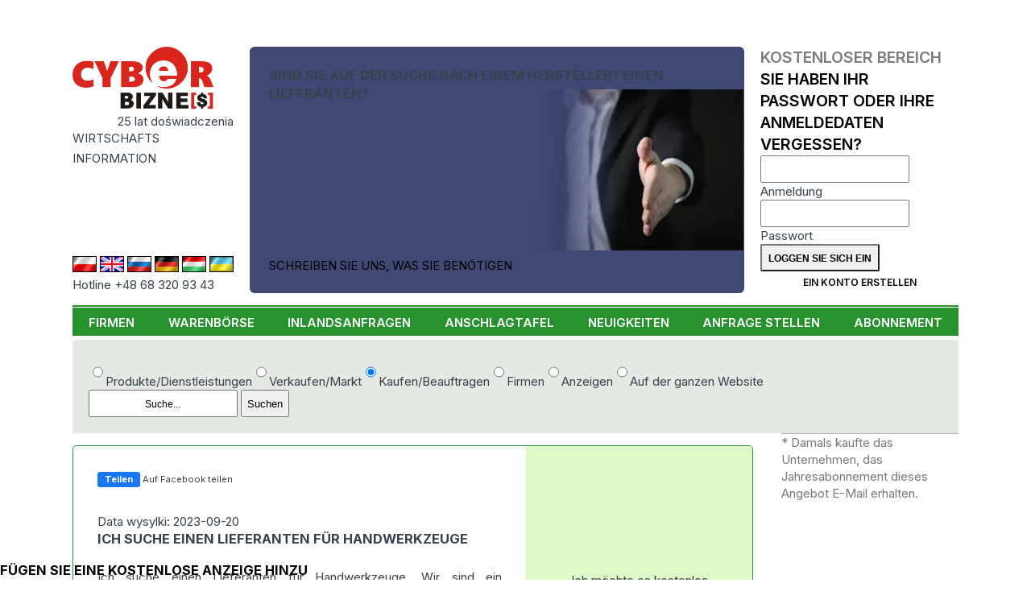

--- FILE ---
content_type: text/html; charset=UTF-8
request_url: https://www.cyberbiznes.de/INLANDSANFRAGEN/ICH-SUCHE-EINEN-LIEFERANTEN-FUR-HANDWERKZEUGE/173424/
body_size: 8322
content:
<!DOCTYPE HTML>
<html lang="de"><head>
  <base href="https://www.cyberbiznes.de">

<title>Cyberbiznes.de Informacja Gospodarcza - B2B Portal</title>
<META name=description content="Wraz z naszym rozwojem powstały wersje Cyberbiznesu.pl skierowane do użytkowników obcojęzycznych
            Obecnie wszystkie dane dostępne są w wersjach angielskiej, niemieckiej, węgierskiej i rosyjskiej.">
<META name=keywords content="">
<meta charset="UTF-8">
 <link rel="canonical" href="https://www.cyberbiznes.de/INLANDSANFRAGEN/ICH-SUCHE-EINEN-LIEFERANTEN-FUR-HANDWERKZEUGE/173424/"> <META name="author" content="Cyberbiznes Bank Informacji Gospodarczej">
<META name="publisher" content="CYBERBIZNES.PL">
<meta name="google-site-verification" content="n7ogM7NWxL3nfxnVVZOn1gAWXvSyL2t5XzUjyKDp7rQ">
<meta http-equiv="Permissions-Policy" content="interest-cohort=()">
<meta name="viewport" content="width=device-width, initial-scale=1">

<meta name="robots" content="index, follow"><!-- Google tag (gtag.js) -->
<script async src="https://www.googletagmanager.com/gtag/js?id=G-JHJQSB91W6"></script>
<script>
  window.dataLayer = window.dataLayer || [];
  function gtag(){dataLayer.push(arguments);}
  gtag('js', new Date());
  gtag('config', 'G-JHJQSB91W6');
</script><link rel="preconnect" href="https://fonts.googleapis.com">
<link rel="preconnect" href="https://fonts.gstatic.com" crossorigin>
<link rel='stylesheet' href='//fonts.googleapis.com/css2?family=Inter:wght@200..900&display=swap'>
<link rel='stylesheet' href='src/style_res.css?ver=20260106'>
<script src="/node_modules/@splidejs/splide/dist/js/splide.min.js"></script>
<script src="/node_modules/@splidejs/splide-extension-auto-scroll/dist/js/splide-extension-auto-scroll.min.js"></script>
<link rel='stylesheet' href='/node_modules/@splidejs/splide/dist/css/splide-core.min.css?ver=20260106'>
</head>
<body>
<!-- Google Tag Manager (noscript) -->
<noscript><iframe src="https://www.googletagmanager.com/ns.html?id=G-JHJQSB91W6"
height="0" width="0" style="display:none;visibility:hidden"></iframe></noscript>
<!-- End Google Tag Manager (noscript) -->


<header>
  <div class="menu-mobil mobil_static">
    <nav id=newMMenu class="block mmenu"><ul class="ul_menu_g"><li class=li_menu_g><A HREF=https://www.cyberbiznes.de/FIRMEN/  class=li_menu_g>FIRMEN</a></li><li class=li_menu_g><A HREF=https://www.cyberbiznes.de/warenborse/  class=li_menu_g>WARENBÖRSE</a></li><li class=li_menu_g><A HREF=https://www.cyberbiznes.de/INLANDSANFRAGEN/  class=li_menu_g>INLANDSANFRAGEN</a></li><li class=li_menu_g><A HREF=https://www.cyberbiznes.de/ANSCHLAGTAFEL/  class=li_menu_g>ANSCHLAGTAFEL</a></li><li class=li_menu_g><A HREF=https://www.cyberbiznes.de/NEUIGKEITEN/  class=li_menu_g>NEUIGKEITEN</a></li><li class=li_menu_g><A HREF=https://www.cyberbiznes.de/anfrage-stellen/  class=li_menu_g>ANFRAGE STELLEN</a></li><li class=li_menu_g><A HREF=https://www.cyberbiznes.de/ABONNEMENT/  class=li_menu_g>ABONNEMENT</a></li></ul></nav>
    <div id=newMCzat class="block mczat"><div class="cyberMobil">
  <img src="/images/logo_03.png" alt="logo" width="175">
   <div class="lat20_mobil">20 lat doświadczenia</div>
   <div class="inf_gosp_mobil">INFORMACJA GOSPODARCZA xx</div>
   <a href="/src/chatMobile/chat2M.php" class="btn btn-blu">
   Czat z konsultantem  </a>
</div>
</div>
    <div id=newMStrlog class="block mstrefa">  <div class="strefa_logowania">
      <form action="/strefa/index.php3" method=post class="login">
      <input type=hidden name=cblogowanie value=t>
      <div class="m_strefa_t">
        <div>
        kostenloser Bereich         </div>
        <a href="/reminder/">Sie haben Ihr Passwort oder Ihre Anmeldedaten vergessen?</a>
      </div>
      <div class="lab">
          <input id="idlog495" type="text" name="id_firmy"  required>
          <label for="idlog495">Anmeldung</label>
      </div>
      <div class="lab">
            <input id="haslog8" type="password" name="haslo" autocomplete="current-password" required>
            <label for="haslog8">Passwort</label>
      </div>
      <input type=submit name=submit value="Loggen Sie sich ein" class="btn btn-login">
      <a href="index.php3?position=26" class="btn btn-blu">Ein Konto erstellen</a>
   </form>
   </div>
   </div>
    <div id=newMSearch class="block msearch"><form action=https://www.cyberbiznes.de/SUCHERGEBNIS/ method=POST>       <div class="modul_search">
       <label for="seaValMob" class="hid_label">Co potrzebujesz:</label>
              <div class="check-radio">
       <label><input type="radio" name="searchSel" value="product" >Produkte/Dienstleistungen</label><label><input type="radio" name="searchSel" value="sale" >Verkaufen/Markt</label><label><input type="radio" name="searchSel" value="buy" checked>Kaufen/Beauftragen</label><label><input type="radio" name="searchSel" value="company" >Firmen</label><label><input type="radio" name="searchSel" value="ads" >Anzeigen</label><label><input type="radio" name="searchSel" value="all" >Auf der ganzen Website</label> </div>        <div class=seaModul>
            <INPUT TYPE=text name="seaValue" id="seaValMob" placeholder="Suche..." value="">
            <INPUT type="submit" name="send" value="Suchen">
       </div>
       </div>
       </form></div>
    <div class="panel">
                <div id="mmenu" class="action">
             <img class="mobmimg" src="/images/mobil_menu.png?ver=20260106" alt="menu">
             <div class="mobminfo">MENU</div>
         </div>
         <div id="mstrefa" class="action">
             <img class="mobmimg" src="/images/strefalog.png?ver=20260106" alt="area login">
             <div class="mobminfo">STREFA</div>
         </div>
         <div id="msearch" class="action">
              <img class="mobmimg" src="/images/search.png?ver=20260106" alt="search">
              <div class="mobminfo">Suchen</div>
          </div>
        </div>
   </div>

   <div class='container'>
      <div class="header_top">
         <div class="header_one">
                 <div class="logo_CB">
         <div>
            <a href="https://www.cyberbiznes.de"><img src=/images/logo_03.png width="175" alt="logo"></a>
            <div class=lat20>25 lat doświadczenia</div>
          </div>
          <div class="inf_gosp">WIRTSCHAFTS 
             <div class=asp></div> 
             INFORMATION          </div>
          <h1 class="inf_gosp_mobil">WIRTSCHAFTS INFORMATION</h1>
          <div class="infolinia"></div>
      </div>
            <div class=row_flag>
      <div class="flag_lands">
       <a href="https://cyberbiznes.pl/"> <img src=/flags/pl.jpg alt="PL" class="deActFlag" ></a>        <a href="https://cyberbiznes.com/"><img src=/flags/uk.jpg alt="UK" class="deActFlag" > </a>        <a href="https://cyberbiznes.ru/"> <img src=/flags/ru.jpg alt="RU" class="deActFlag" ></a>        <a href="https://cyberbiznes.de/"> <img src=/flags/de.jpg alt="DE" class="" ></a>        <a href="https://cyberbiznes.hu/"> <img src=/flags/hu.jpg alt="HU" class="deActFlag" ></a>        <a href="https://cyberbiznes.com.ua/"> <img src=/flags/ua.jpg alt="UA" class="deActFlag" ></a>       </div>
      <div class="infolinia">Hotline +48 68 320 93 43</div></div>         </div>
                  <div class="header_three "> 
<div class="content-baner baner">
    <h2 class="title">SIND SIE AUF DER SUCHE NACH EINEM HERSTELLER? EINEN LIEFERANTEN?</h2>
    <a href="/anfrage-stellen/">SCHREIBEN SIE UNS, WAS SIE BENÖTIGEN</a>
</div>
 </div>
         <div class="header_four">
                   <div class="strefa_logowania">
      <form action="/strefa/index.php3" method=post class="login">
      <input type=hidden name=cblogowanie value=t>
      <div class="m_strefa_t">
        <div>
        kostenloser Bereich         </div>
        <a href="/reminder/">Sie haben Ihr Passwort oder Ihre Anmeldedaten vergessen?</a>
      </div>
      <div class="lab">
          <input id="idlog127" type="text" name="id_firmy"  required>
          <label for="idlog127">Anmeldung</label>
      </div>
      <div class="lab">
            <input id="haslog87" type="password" name="haslo" autocomplete="current-password" required>
            <label for="haslog87">Passwort</label>
      </div>
      <input type=submit name=submit value="Loggen Sie sich ein" class="btn btn-login">
      <a href="index.php3?position=26" class="btn btn-blu">Ein Konto erstellen</a>
   </form>
   </div>
            </div>
      </div>
      <nav class=hiddeDiv> <ul class="ul_menu_g"><li class=li_menu_g><A HREF=https://www.cyberbiznes.de/FIRMEN/  class=li_menu_g>FIRMEN</a></li><li class=li_menu_g><A HREF=https://www.cyberbiznes.de/warenborse/  class=li_menu_g>WARENBÖRSE</a></li><li class=li_menu_g><A HREF=https://www.cyberbiznes.de/INLANDSANFRAGEN/  class=li_menu_g>INLANDSANFRAGEN</a></li><li class=li_menu_g><A HREF=https://www.cyberbiznes.de/ANSCHLAGTAFEL/  class=li_menu_g>ANSCHLAGTAFEL</a></li><li class=li_menu_g><A HREF=https://www.cyberbiznes.de/NEUIGKEITEN/  class=li_menu_g>NEUIGKEITEN</a></li><li class=li_menu_g><A HREF=https://www.cyberbiznes.de/anfrage-stellen/  class=li_menu_g>ANFRAGE STELLEN</a></li><li class=li_menu_g><A HREF=https://www.cyberbiznes.de/ABONNEMENT/  class=li_menu_g>ABONNEMENT</a></li></ul> </nav>

    </div>

</header>

<main>
  <div class="container">
          <div class="noMobile">
         <form action=https://www.cyberbiznes.de/SUCHERGEBNIS/ method=POST>       <div class="modul_search">
              <div class="check-radio">
       <label><input type="radio" name="searchSel" value="product" >Produkte/Dienstleistungen</label><label><input type="radio" name="searchSel" value="sale" >Verkaufen/Markt</label><label><input type="radio" name="searchSel" value="buy" checked>Kaufen/Beauftragen</label><label><input type="radio" name="searchSel" value="company" >Firmen</label><label><input type="radio" name="searchSel" value="ads" >Anzeigen</label><label><input type="radio" name="searchSel" value="all" >Auf der ganzen Website</label> </div>        <label for="seaVal" class="hid_label">Co potrzebujesz:</label>
       <div class=seaModul>
            <INPUT TYPE=text name="seaValue" id="seaVal" placeholder="Suche..." value="">
            <INPUT type="submit" name="send" value="Suchen">         </div>
      </div>
      </form>     </div>
     
            <div id="top">
         <div class="column_Lewy"> 
<script>
    function facebookShare(event, url) {
      event.preventDefault();
      window.open(url,'Share','width=700,height=500')
    }
</script>


<script src="https://connect.facebook.net/en_EN/all.js#xfbml=1"></script><section class=oferta_body><div class=oferta_tresc><div class=fbCont><fb:like href="www.cyberbiznes.de/INLANDSANFRAGEN/ICH-SUCHE-EINEN-LIEFERANTEN-FUR-HANDWERKZEUGE/173424/" show_faces="true" width="320" /></fb:like><a href="https://www.facebook.com/sharer/sharer.php?u=www.cyberbiznes.de/INLANDSANFRAGEN/ICH-SUCHE-EINEN-LIEFERANTEN-FUR-HANDWERKZEUGE/173424/"  target=_blanc onclick="facebookShare(this.href)" rel="nofollow">
     <div class=fbShare><div class=fbShareButton>Teilen</div></a><div class=fbShareInfo>Auf Facebook teilen</div></div></div><p> Data wysylki: 2023-09-20</p><h1 class=oferta_co>ICH SUCHE EINEN LIEFERANTEN FÜR HANDWERKZEUGE</h1><p class="oferta_opis">Ich suche einen Lieferanten für Handwerkzeuge. Wir sind ein tschechisches Unternehmen, wir verkaufen Bau- und Gartenmaterialien. Bitte senden Sie mir ein Angebot per E-Mail.</p><div class=oferta_dane><div class=ofert_cellop>Firmenname:</div><div class="ofert_cell code"> *********************** </div><div class=ofert_cellop>Telefon:</div><div class="ofert_cell code"> *********************** </div><div class=ofert_cellop>Telefon:</div><div class="ofert_cell code"> *********************** </div><div class=ofert_cellop>Land:</div><div class=ofert_cell>Republika Czeska</div></div><p>The term search: 14 dni</p><p>Korrespondenz in: czeski, pisemnie j. polski</div><div class=rozkoduj_body><div class=pierwszy_raz><div>Ich möchte es kostenlos ausprobieren.</div><A HREF=index.php3?position=32&rodzaj=zap&st=2&idmask=173424><div class=rozkoduj><img src="images/klodka.png" width="20" alt="decod"></div></A></div></div></div><div class=dopisek>* Damals kaufte das Unternehmen, das Jahresabonnement dieses Angebot E-Mail erhalten. </div></div></section><section class="block-podobne"><h2 class=opis_oferty_podobne>Ähnliche Angebote</h2><div class=oferta_body_podobne><div class=oferta_tresc_podobne><p> Versanddatum: 2026-01-08</p><A HREF=/INLANDSANFRAGEN/ICH-SUCHE-EINEN-LIEFERANTEN-FUR-SCHAUFELN-UND-SCHNEERAUMGERATE-/179816/ class=tekst_scro> <h3 class=oferta_co>ICH SUCHE EINEN LIEFERANTEN FÜR SCHAUFELN UND SCHNEERÄUMGERÄTE.</h3></A><div class=oferta_kraj><span class=dopis>Land:</span> Niemcy </div><span class=dopis> The term search: </span>14 dni<br><br></div><div class=oferta_tresc_podobne><p> Versanddatum: 2025-12-12</p><A HREF=/INLANDSANFRAGEN/ICH-SUCHE-PRODUKTE-ZUM-AUSGLEICHEN-VON-FUSSBODEN-UND-ZUM-VERLEGEN-VON-FLIESEN-/179719/ class=tekst_scro> <h3 class=oferta_co>ICH SUCHE PRODUKTE ZUM AUSGLEICHEN VON FUSSBÖDEN UND ZUM VERLEGEN VON FLIESEN.</h3></A><div class=oferta_kraj><span class=dopis>Land:</span> Łotwa </div><span class=dopis> The term search: </span>14 dni<br><br></div><div class=oferta_tresc_podobne><p> Versanddatum: 2025-12-10</p><A HREF=/INLANDSANFRAGEN/ICH-SUCHE-LIEFERANTEN-VON-WERKZEUGEN-UND-ELEKTROWERKZEUGEN-/179675/ class=tekst_scro> <h3 class=oferta_co>ICH SUCHE LIEFERANTEN VON WERKZEUGEN UND ELEKTROWERKZEUGEN.</h3></A><div class=oferta_kraj><span class=dopis>Land:</span> Łotwa </div><span class=dopis> The term search: </span>14 dni<br><br></div><div class=oferta_tresc_podobne><p> Versanddatum: 2025-11-17</p><A HREF=/INLANDSANFRAGEN/ICH-WERDE-SANDSTRAHLMITTEL-KAUFEN-/179472/ class=tekst_scro> <h3 class=oferta_co>ICH WERDE SANDSTRAHLMITTEL KAUFEN.</h3></A><div class=oferta_kraj><span class=dopis>Land:</span> Łotwa </div><span class=dopis> The term search: </span>3 dni<br><br></div><div class=oferta_tresc_podobne><p> Versanddatum: 2025-11-17</p><A HREF=/INLANDSANFRAGEN/ICH-WERDE-SANDSTRAHLMITTEL-KAUFEN-/179473/ class=tekst_scro> <h3 class=oferta_co>ICH WERDE SANDSTRAHLMITTEL KAUFEN.</h3></A><div class=oferta_kraj><span class=dopis>Land:</span> Łotwa </div><span class=dopis> The term search: </span>3 dni<br><br></div><div class=oferta_tresc_podobne><p> Versanddatum: 2025-11-13</p><A HREF=/INLANDSANFRAGEN/ICH-SUCHE-EINEN-LIEFERANTEN-FUR-SCHWEISSBEDARF-/179452/ class=tekst_scro> <h3 class=oferta_co>ICH SUCHE EINEN LIEFERANTEN FÜR SCHWEISSBEDARF.</h3></A><div class=oferta_kraj><span class=dopis>Land:</span> Węgry </div><span class=dopis> The term search: </span>14 dni<br><br></div><div class=oferta_tresc_podobne><p> Versanddatum: 2025-07-18</p><A HREF=/INLANDSANFRAGEN/ICH-SUCHE-EINEN-LIEFERANTEN-FUR-BAUMASCHINEN/178508/ class=tekst_scro> <h3 class=oferta_co>ICH SUCHE EINEN LIEFERANTEN FÜR BAUMASCHINEN</h3></A><div class=oferta_kraj><span class=dopis>Land:</span> Rumunia </div><span class=dopis> The term search: </span>14 dni<br><br></div><div class=oferta_tresc_podobne><p> Versanddatum: 2025-06-17</p><A HREF=/INLANDSANFRAGEN/ICH-SUCHE-LIEFERANTEN-VON-HANDWERKZEUGEN/178295/ class=tekst_scro> <h3 class=oferta_co>ICH SUCHE LIEFERANTEN VON HANDWERKZEUGEN</h3></A><div class=oferta_kraj><span class=dopis>Land:</span> Słowacja </div><span class=dopis> The term search: </span>14 dni<br><br></div><div class=oferta_tresc_podobne><p> Versanddatum: 2025-05-21</p><A HREF=/INLANDSANFRAGEN/ICH-SUCHE-EINEN-LIEFERANTEN-FUR-HEIMWERKERWERKZEUGE/178014/ class=tekst_scro> <h3 class=oferta_co>ICH SUCHE EINEN LIEFERANTEN FÜR HEIMWERKERWERKZEUGE</h3></A><div class=oferta_kraj><span class=dopis>Land:</span> Rumunia </div><span class=dopis> The term search: </span>14 dni<br><br></div><div class=oferta_tresc_podobne><p> Versanddatum: 2025-05-20</p><A HREF=/INLANDSANFRAGEN/ICH-SUCHE-EINEN-LIEFERANTEN-FUR-BOHRER-UND-SCHLEIFMASCHINEN/178067/ class=tekst_scro> <h3 class=oferta_co>ICH SUCHE EINEN LIEFERANTEN FÜR BOHRER UND SCHLEIFMASCHINEN</h3></A><div class=oferta_kraj><span class=dopis>Land:</span> Rumunia </div><span class=dopis> The term search: </span>14 dni<br><br></div><div class=oferta_tresc_podobne><p> Versanddatum: 2025-05-15</p><A HREF=/INLANDSANFRAGEN/ICH-SUCHE-EINEN-LIEFERANTEN-FUR-GARTENGERATE/178015/ class=tekst_scro> <h3 class=oferta_co>ICH SUCHE EINEN LIEFERANTEN FÜR GARTENGERÄTE</h3></A><div class=oferta_kraj><span class=dopis>Land:</span> Rumunia </div><span class=dopis> The term search: </span>14 dni<br><br></div><div class=oferta_tresc_podobne><p> Versanddatum: 2025-05-14</p><A HREF=/INLANDSANFRAGEN/ICH-SUCHE-EINEN-LIEFERANTEN-FUR-WERKZEUGE-UND-BAUGERATE/178011/ class=tekst_scro> <h3 class=oferta_co>ICH SUCHE EINEN LIEFERANTEN FÜR WERKZEUGE UND BAUGERÄTE</h3></A><div class=oferta_kraj><span class=dopis>Land:</span> Republika Czeska </div><span class=dopis> The term search: </span>14 dni<br><br></div><div class=oferta_tresc_podobne><p> Versanddatum: 2025-04-25</p><A HREF=/INLANDSANFRAGEN/ICH-SUCHE-LIEFERANTEN-VON-SCHWEISSMATERIALIEN/177914/ class=tekst_scro> <h3 class=oferta_co>ICH SUCHE LIEFERANTEN VON SCHWEISSMATERIALIEN</h3></A><div class=oferta_kraj><span class=dopis>Land:</span> Republika Czeska </div><span class=dopis> The term search: </span>14 dni<br><br></div><div class=oferta_tresc_podobne><p> Versanddatum: 2025-03-10</p><A HREF=/INLANDSANFRAGEN/ICH-SUCHE-EINEN-LIEFERANTEN-FUR-AUSRUSTUNG-ZUR-HERSTELLUNG-VON-BODENBELAGEN/177657/ class=tekst_scro> <h3 class=oferta_co>ICH SUCHE EINEN LIEFERANTEN FÜR AUSRÜSTUNG ZUR HERSTELLUNG VON BODENBELÄGEN</h3></A><div class=oferta_kraj><span class=dopis>Land:</span> Litwa </div><span class=dopis> The term search: </span>14 dni<br><br></div><div class=oferta_tresc_podobne><p> Versanddatum: 2025-03-10</p><A HREF=/INLANDSANFRAGEN/ICH-SUCHE-EINEN-LIEFERANTEN-VON-ANLAGEN-ZUR-HERSTELLUNG-VON-PVC-FENSTERN-/177658/ class=tekst_scro> <h3 class=oferta_co>ICH SUCHE EINEN LIEFERANTEN VON ANLAGEN ZUR HERSTELLUNG VON PVC-FENSTERN.</h3></A><div class=oferta_kraj><span class=dopis>Land:</span> Litwa </div><span class=dopis> The term search: </span>14 dni<br><br></div><div class=oferta_tresc_podobne><p> Versanddatum: 2025-03-10</p><A HREF=/INLANDSANFRAGEN/ICH-SUCHE-EINEN-LIEFERANTEN-VON-AUSRUSTUNG-FUR-DIE-MOBELPRODUKTION/177655/ class=tekst_scro> <h3 class=oferta_co>ICH SUCHE EINEN LIEFERANTEN VON AUSRÜSTUNG FÜR DIE MÖBELPRODUKTION</h3></A><div class=oferta_kraj><span class=dopis>Land:</span> Litwa </div><span class=dopis> The term search: </span>14 dni<br><br></div><div class=oferta_tresc_podobne><p> Versanddatum: 2025-03-10</p><A HREF=/INLANDSANFRAGEN/ICH-SUCHE-EINEN-LIEFERANTEN-FUR-ANLAGEN-ZUR-HERSTELLUNG-VON-FENSTERN-UND-TUREN-/177656/ class=tekst_scro> <h3 class=oferta_co>ICH SUCHE EINEN LIEFERANTEN FÜR ANLAGEN ZUR HERSTELLUNG VON FENSTERN UND TÜREN.</h3></A><div class=oferta_kraj><span class=dopis>Land:</span> Litwa </div><span class=dopis> The term search: </span>14 dni<br><br></div><div class=oferta_tresc_podobne><p> Versanddatum: 2025-03-10</p><A HREF=/INLANDSANFRAGEN/ICH-SUCHE-LIEFERANTEN-VON-ANLAGEN-ZUR-KUNSTSTOFFVERARBEITUNG/177654/ class=tekst_scro> <h3 class=oferta_co>ICH SUCHE LIEFERANTEN VON ANLAGEN ZUR KUNSTSTOFFVERARBEITUNG</h3></A><div class=oferta_kraj><span class=dopis>Land:</span> Litwa </div><span class=dopis> The term search: </span>14 dni<br><br></div><div class=oferta_tresc_podobne><p> Versanddatum: 2025-03-10</p><A HREF=/INLANDSANFRAGEN/ICH-SUCHE-LIEFERANTEN-VON-HOLZBEARBEITUNGSMASCHINEN/177653/ class=tekst_scro> <h3 class=oferta_co>ICH SUCHE LIEFERANTEN VON HOLZBEARBEITUNGSMASCHINEN</h3></A><div class=oferta_kraj><span class=dopis>Land:</span> Litwa </div><span class=dopis> The term search: </span>14 dni<br><br></div><div class=oferta_tresc_podobne><p> Versanddatum: 2025-03-10</p><A HREF=/INLANDSANFRAGEN/ICH-SUCHE-LIEFERANTEN-VON-METALLBEARBEITUNGSGERATEN/177652/ class=tekst_scro> <h3 class=oferta_co>ICH SUCHE LIEFERANTEN VON METALLBEARBEITUNGSGERÄTEN</h3></A><div class=oferta_kraj><span class=dopis>Land:</span> Litwa </div><span class=dopis> The term search: </span>14 dni<br><br></div></div></section> </div>
                 </div>
      </div>

  <div  class="pasek-info-body">
      <a href="/anfrage-stellen"><h2 class="title">Fügen Sie eine kostenlose Anzeige hinzu</h2></a>         </div>
   </main>


<footer>
    <div class="stopka_left">
         <div class=stopka_naglowek>ABOUT US</div>
              <div class="stopka_left_text">
                   <div class="block logo">
                       <a href="/"><img src=/images/logo_03.png alt="logo"></a>
                   </div>
                   <div class="block">
                                                  <a href="https://pl.wikipedia.org/wiki/Cyberbiznes" target="_blank">Cyberbiznes in Wikipedia</a>
                         <a href=https://www.cyberbiznes.de/datenschutzrichtlinie/>Datenschutzrichtlinie</a>                          <a href=https://www.cyberbiznes.de/website-regelungen/>Website-Regelungen</a>                          <a href=https://www.cyberbiznes.de/seitenverzeichnis/>Seitenverzeichnis</a>
                                              </div>
                    <div class="block">
                         <a href=https://www.cyberbiznes.de/haufig-gestellte-fragen/>Häufig gestellte Fragen</a>                          <a href=https://www.cyberbiznes.de/anfrage-stellen/>ANFRAGE STELLEN</a>
                         <a href=https://www.cyberbiznes.de/gratisangebot-fur-firmen/>GRATISANGEBOT FÜR FIRMEN</a>
                                         </div>

            </div>
      </div>
      <div class="stopka_right">
         <div class=stopka_naglowek>KONTAKT</div>
         <div class="stopka_right_text">
           <div class="block">
           <A HREF=partner-von-cyberbiznes/ class="font_stopka_middle">PARTNER VON CYBERBIZNES</A>
           <div class="media-social">
                              <a class="media-social-link" href="https://www.facebook.com/cyberbiznes" target="_blank" arial-label="go to facebook">
                               <svg viewBox="0 0 24 24"><title>facebook</title><desc>facebok flow</desc>
                               <path d="M17,3H7C4.791,3,3,4.791,3,7v10c0,2.209,1.791,4,4,4h5.621v-6.961h-2.343v-2.725h2.343V9.309 c0-2.324,1.421-3.591,3.495-3.591c0.699-0.002,1.397,0.034,2.092,0.105v2.43h-1.428c-1.13,0-1.35,0.534-1.35,1.322v1.735h2.7 l-0.351,2.725h-2.365V21H17c2.209,0,4-1.791,4-4V7C21,4.791,19.209,3,17,3z"/>
                               </svg>
                               </a>
                         </div>
           </div>
         </div>
      </div>

</footer>

<script>
  const pasekzapyt = new Splide( '.pasek-info-zapyt.splide', {
  type:'loop',
  perPage: 6,
  arrows: false,
  gap: '24px',
  pagination: false,
  drag: 'free',
  autoScroll: {speed: -.4,},
  breakpoints: {
    1668: { perPage: 4,},
    768: { perPage: 1,},
  }
}).mount(window.splide.Extensions);
</script>
<script src="src/index/js/mobileMenu.js?ver=20260106"></script>
</body>
</html>

